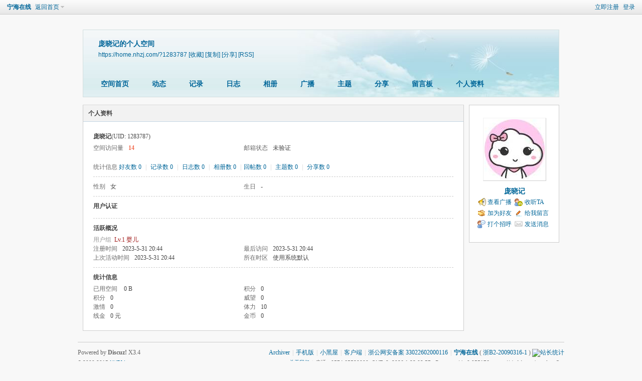

--- FILE ---
content_type: text/html; charset=gbk
request_url: https://home.nhzj.com/home.php?mod=space&uid=1283787&do=profile
body_size: 15178
content:
<!DOCTYPE html PUBLIC "-//W3C//DTD XHTML 1.0 Transitional//EN" "http://www.w3.org/TR/xhtml1/DTD/xhtml1-transitional.dtd">
<html xmlns="http://www.w3.org/1999/xhtml">
<head>
<meta http-equiv="Content-Type" content="text/html; charset=gbk" />
<title>庞晓记的个人资料 -  宁海在线 -  宁海门户</title>

<script type="text/javascript">
	(function(){
	    _fmOpt = {
	        partner: 'bbs_nhzj_com',
	        appName: 'bbs_nhzj_com_web',
	        token: '4nkmdatugjttlbo4a8ipu4u0m6'
	    };
	    var cimg = new Image(1,1);
	    cimg.onload = function() {
	        _fmOpt.imgLoaded = true;
	    };
	    cimg.src = "https://fp.fraudmetrix.cn/fp/clear.png?partnerCode=bbs_nhzj_com&appName=bbs_nhzj_com_web&tokenId=" + _fmOpt.token;
	    var fm = document.createElement('script'); fm.type = 'text/javascript'; fm.async = true;
	    fm.src = ('https:' == document.location.protocol ? 'https://' : 'http://') + 'static.fraudmetrix.cn/fm.js?ver=0.1&t=' + (new Date().getTime()/3600000).toFixed(0);
	    var s = document.getElementsByTagName('script')[0]; s.parentNode.insertBefore(fm, s);
	})();
	</script>
<meta name="keywords" content="庞晓记的个人资料" />
<meta name="description" content="庞晓记的个人资料 ,宁海在线" />
<meta name="generator" content="Discuz! X3.4" />
<meta name="author" content="Discuz! Team and Comsenz UI Team" />
<meta name="copyright" content="2001-2021 Tencent Cloud." />
<meta name="MSSmartTagsPreventParsing" content="True" />
<meta http-equiv="MSThemeCompatible" content="Yes" />
<base href="https://home.nhzj.com/" /><link rel="stylesheet" type="text/css" href="data/cache/style_1_common.css?UyD" /><link rel="stylesheet" type="text/css" href="data/cache/style_1_home_space.css?UyD" /><script type="text/javascript">var STYLEID = '1', STATICURL = 'static/', IMGDIR = 'static/image/common', VERHASH = 'UyD', charset = 'gbk', discuz_uid = '0', cookiepre = 'fypw_d26d_', cookiedomain = '.nhzj.com', cookiepath = '/', showusercard = '1', attackevasive = '0', disallowfloat = 'login|newthread|reply', creditnotice = '1|积分|,2|威望|,3|激情|,4|体力|,5|线金|元,6|金币|', defaultstyle = '', REPORTURL = 'aHR0cHM6Ly9ob21lLm5oemouY29tL2hvbWUucGhwP21vZD1zcGFjZSZ1aWQ9MTI4Mzc4NyZkbz1wcm9maWxl', SITEURL = 'https://home.nhzj.com/', JSPATH = 'data/cache/', CSSPATH = 'data/cache/style_', DYNAMICURL = '';</script>
<script src="data/cache/common.js?UyD" type="text/javascript"></script>
<script src="data/cache/home.js?UyD" type="text/javascript"></script>
<link rel="stylesheet" type="text/css" href='data/cache/style_1_css_space.css?UyD' />
<link id="style_css" rel="stylesheet" type="text/css" href="static/space/t1/style.css?UyD">
<style id="diy_style"></style>
</head>

<body id="space" onkeydown="if(event.keyCode==27) return false;">
<div id="append_parent"></div>
<div id="ajaxwaitid"></div>


<div id="toptb" class="cl">
<div class="y">
<a href="member.php?mod=nhzj">立即注册</a>
<a href="member.php?mod=logging&amp;action=login" onclick="showWindow('login', this.href)">登录</a>
</div>
<div class="z">
<a href="./" title="宁海在线" class="xw1">宁海在线</a>
<a href="https://home.nhzj.com/home.php?mod=space&amp;do=home" id="navs" class="showmenu" onmouseover="showMenu(this.id);">返回首页</a>
</div>
</div>
<div id="hd" class="wp cl">

<h2 id="spaceinfoshow"><strong id="spacename" class="mbn">
庞晓记的个人空间</strong>
<span class="xs0 xw0">
<a id="domainurl" href="https://home.nhzj.com/?1283787" onclick="setCopy('https://home.nhzj.com/?1283787', '空间地址复制成功');return false;">https://home.nhzj.com/?1283787</a>
<a href="javascript:;" onclick="addFavorite(location.href, document.title)">[收藏]</a>
<a id="domainurl" href="https://home.nhzj.com/?1283787" onclick="setCopy('https://home.nhzj.com/?1283787', '空间地址复制成功');return false;">[复制]</a>
<a id="share_space" href="home.php?mod=spacecp&amp;ac=share&amp;type=space&amp;id=1283787" onclick="showWindow(this.id, this.href, 'get', 0);">[分享]</a>
<a href="https://home.nhzj.com/home.php?mod=rss&amp;uid=1283787">[RSS]</a>
</span>
<span id="spacedescription" class="xs1 xw0 mtn"></span>
</h2><div id="nv">
<ul>
<li><a href="https://home.nhzj.com/home.php?mod=space&amp;uid=1283787&amp;do=index">空间首页</a></li>
<li><a href="https://home.nhzj.com/home.php?mod=space&amp;uid=1283787&amp;do=home&amp;view=me&amp;from=space">动态</a></li>
<li><a href="https://home.nhzj.com/home.php?mod=space&amp;uid=1283787&amp;do=doing&amp;view=me&amp;from=space">记录</a></li>
<li><a href="https://home.nhzj.com/home.php?mod=space&amp;uid=1283787&amp;do=blog&amp;view=me&amp;from=space">日志</a></li>
<li><a href="https://home.nhzj.com/home.php?mod=space&amp;uid=1283787&amp;do=album&amp;view=me&amp;from=space">相册</a></li>
<li><a href="https://home.nhzj.com/home.php?mod=follow&amp;uid=1283787&amp;do=view">广播</a></li>
<li><a href="https://home.nhzj.com/home.php?mod=space&amp;uid=1283787&amp;do=thread&amp;view=me&amp;from=space">主题</a></li>
<li><a href="https://home.nhzj.com/home.php?mod=space&amp;uid=1283787&amp;do=share&amp;view=me&amp;from=space">分享</a></li>
<li><a href="https://home.nhzj.com/home.php?mod=space&amp;uid=1283787&amp;do=wall">留言板</a></li>
<li><a href="https://home.nhzj.com/home.php?mod=space&amp;uid=1283787&amp;do=profile">个人资料</a></li>
</ul>
</div></div>

<ul class="p_pop h_pop" id="plugin_menu" style="display: none">          <li><a href="jingcai_7ree-jingcai_7ree.html" id="mn_plink_jingcai_7ree">赛事竞猜</a></li>
     </ul>
<div class="p_pop h_pop" id="mn_userapp_menu" style="display: none"></div><ul id="navs_menu" class="p_pop topnav_pop" style="display:none;">                <li id="mn_portal" ><a href="https://www.nhzj.com" hidefocus="true" title="Portal"  >首页<span>Portal</span></a></li>                <li id="mn_forum" ><a href="https://bbs.nhzj.com" hidefocus="true" title="BBS"  >论坛<span>BBS</span></a></li>                                                <li id="mn_Nc4f3" ><a href="forum-5-1.html" hidefocus="true"  >动态</a></li>                <li id="mn_N0aca" ><a href="forum-58-1.html" hidefocus="true"  >婚嫁</a></li>                                                <li id="mn_N2c2c" ><a href="forum-144-1.html" hidefocus="true"  >美食</a></li>                                <li id="mn_N7557" ><a href="forum-120-1.html" hidefocus="true"  >房产</a></li>                <li id="mn_Nb36c" ><a href="http://bbs.nhzj.com/family.php" hidefocus="true"  >家居</a></li>                <li id="mn_N5fbb" ><a href="https://job.nhzj.com/" hidefocus="true" target="_blank"  >人才</a></li>                                <li id="mn_Nf5b7" ><a href="forum-8-1.html" hidefocus="true" title="同城交易"  >同城<span>同城交易</span></a></li>                <li id="mn_N34c9" ><a href="forum-15-1.html" hidefocus="true"  >汽车</a></li>                                                                                </ul>
<ul id="myspace_menu" class="p_pop" style="display:none;">
    <li><a href="https://home.nhzj.com/home.php?mod=space">我的空间</a></li><li><a href="https://home.nhzj.com/home.php?mod=space&do=friend" style="background-image:url(https://home.nhzj.com/static/image/feed/friend_b.png) !important">好友</a></li>
<li><a href="https://bbs.nhzj.com/forum.php?mod=guide&view=my" style="background-image:url(https://home.nhzj.com/static/image/feed/thread_b.png) !important">帖子</a></li>
<li><a href="https://home.nhzj.com/home.php?mod=magic" style="background-image:url(https://home.nhzj.com/static/image/feed/magic_b.png) !important">道具</a></li>
<li><a href="https://home.nhzj.com/home.php?mod=space&do=favorite&view=me" style="background-image:url(https://home.nhzj.com/static/image/feed/favorite_b.png) !important">收藏</a></li>
<li><a href="https://home.nhzj.com/home.php?mod=medal" style="background-image:url(https://home.nhzj.com/static/image/feed/medal_b.png) !important">勋章</a></li>
<li><a href="https://home.nhzj.com/home.php?mod=task" style="background-image:url(https://home.nhzj.com/static/image/feed/task_b.png) !important">任务</a></li>
<li><a href="https://home.nhzj.com/home.php?mod=follow" style="background-image:url(https://home.nhzj.com/static/image/feed/follow_b.png) !important">广播</a></li>
<li><a href="misc.php?mod=ranklist" style="background-image:url(https://home.nhzj.com/static/image/feed/ranklist_b.png) !important">排行榜</a></li>
</ul>
<div id="ct" class="ct2 wp cl">
<div class="mn">
<div class="bm">
<div class="bm_h">
<h1 class="mt">个人资料</h1>
</div>
<div class="bm_c">
<div class="bm_c u_profile">

<div class="pbm mbm bbda cl">
<h2 class="mbn">
庞晓记<span class="xw0">(UID: 1283787)</span>
</h2>
<ul class="pf_l cl pbm mbm">
<li><em>空间访问量</em><strong class="xi1">14</strong></li>
<li><em>邮箱状态</em>未验证</li>
</ul>
<ul style="display:none">
</ul>
<ul class="cl bbda pbm mbm">
<li>
<em class="xg2">统计信息</em>
<a href="https://home.nhzj.com/home.php?mod=space&amp;uid=1283787&amp;do=friend&amp;view=me&amp;from=space" target="_blank">好友数 0</a>
<span class="pipe">|</span>
<a href="https://home.nhzj.com/home.php?mod=space&amp;uid=1283787&amp;do=doing&amp;view=me&amp;from=space" target="_blank">记录数 0</a>
<span class="pipe">|</span>
<a href="https://home.nhzj.com/home.php?mod=space&amp;uid=1283787&amp;do=blog&amp;view=me&amp;from=space" target="_blank">日志数 0</a>
<span class="pipe">|</span>
<a href="https://home.nhzj.com/home.php?mod=space&amp;uid=1283787&amp;do=album&amp;view=me&amp;from=space" target="_blank">相册数 0</a>
<span class="pipe">|</span><a href="https://home.nhzj.com/home.php?mod=space&uid=1283787&do=thread&view=me&type=reply&from=space" target="_blank">回帖数 0</a>
<span class="pipe">|</span>
<a href="https://home.nhzj.com/home.php?mod=space&uid=1283787&do=thread&view=me&type=thread&from=space" target="_blank">主题数 0</a>
<span class="pipe">|</span>
<a href="https://home.nhzj.com/home.php?mod=space&amp;uid=1283787&amp;do=share&amp;view=me&amp;from=space" target="_blank">分享数 0</a>
</li>
</ul>
<ul class="pf_l cl"><li><em>性别</em>女</li>
<li><em>生日</em>-</li>
</ul>
</div>
<div class="pbm mbm bbda cl">
<h2 class="mbn">用户认证</h2></div><div class="pbm mbm bbda cl">
<h2 class="mbn">活跃概况</h2>
<ul>
<li><em class="xg1">用户组&nbsp;&nbsp;</em><span style="color:A11A19" class="xi2" onmouseover="showTip(this)" tip="积分 0, 距离下一级还需 200 积分"><a href="https://home.nhzj.com/home.php?mod=spacecp&amp;ac=usergroup&amp;gid=10" target="_blank"><font color="A11A19">Lv.1  婴儿</font></a></span>  </li>
</ul>
<ul id="pbbs" class="pf_l">
<li><em>注册时间</em>2023-5-31 20:44</li>
<li><em>最后访问</em>2023-5-31 20:44</li>
<li><em>上次活动时间</em>2023-5-31 20:44</li><li><em>所在时区</em>使用系统默认</li>
</ul>
</div>
<div id="psts" class="cl">
<h2 class="mbn">统计信息</h2>
<ul class="pf_l">
<li><em>已用空间</em>   0 B </li>
<li><em>积分</em>0</li><li><em>积分</em>0 </li>
<li><em>威望</em>0 </li>
<li><em>激情</em>0 </li>
<li><em>体力</em>10 </li>
<li><em>线金</em>0 元</li>
<li><em>金币</em>0 </li>
</ul>
</div>
</div></div>
</div>
</div>
<div class="sd"><div id="pcd" class="bm cl"><div class="bm_c">
<div class="hm">
<p><a href="https://home.nhzj.com/space-uid-1283787.html" class="avtm"><img src="http://avatar.nhzj.cn/001/28/37/87_avatar_middle.jpg" onerror="this.onerror=null;this.src='http://avatar.nhzj.cn/noavatar_middle.gif'" /></a></p>
<h2 class="xs2"><a href="https://home.nhzj.com/space-uid-1283787.html">庞晓记</a></h2>
</div>
<ul class="xl xl2 cl ul_list">
<li class="ul_broadcast"><a href="https://home.nhzj.com/home.php?mod=follow&amp;uid=1283787&amp;do=view">查看广播</a></li>
<li class="ul_flw"><a id="followmod" onclick="showWindow(this.id, this.href, 'get', 0);" href="home.php?mod=spacecp&amp;ac=follow&amp;op=add&amp;hash=f679edc8&amp;fuid=1283787">收听TA</a>
</li>
<li class="ul_add"><a href="https://home.nhzj.com/home.php?mod=spacecp&amp;ac=friend&amp;op=add&amp;uid=1283787&amp;handlekey=addfriendhk_1283787" id="a_friend_li_1283787" onclick="showWindow(this.id, this.href, 'get', 0);">加为好友</a></li>
<li class="ul_contect"><a href="https://home.nhzj.com/home.php?mod=space&amp;uid=1283787&amp;do=wall">给我留言</a></li>
<li class="ul_poke"><a href="https://home.nhzj.com/home.php?mod=spacecp&amp;ac=poke&amp;op=send&amp;uid=1283787&amp;handlekey=propokehk_1283787" id="a_poke_1283787" onclick="showWindow(this.id, this.href, 'get', 0);">打个招呼</a></li>

<li class="ul_pm"><a href="https://home.nhzj.com/home.php?mod=spacecp&amp;ac=pm&amp;op=showmsg&amp;handlekey=showmsg_1283787&amp;touid=1283787&amp;pmid=0&amp;daterange=2" id="a_sendpm_1283787" onclick="showWindow('showMsgBox', this.href, 'get', 0)">发送消息</a></li>
</ul>
</div>
</div>
</div>
<script type="text/javascript">
function succeedhandle_followmod(url, msg, values) {
var fObj = $('followmod');
if(values['type'] == 'add') {
fObj.innerHTML = '取消收听';
fObj.href = 'home.php?mod=spacecp&ac=follow&op=del&fuid='+values['fuid'];
} else if(values['type'] == 'del') {
fObj.innerHTML = '收听TA';
fObj.href = 'home.php?mod=spacecp&ac=follow&op=add&hash=f679edc8&fuid='+values['fuid'];
}
}
</script></div>
</div>

	</div>
<div id="ft" class="wp cl" style="padding:10px 0 0">
<div id="flk" class="y">
<p>
<a href="https://bbs.nhzj.com/archiver/" >Archiver</a><span class="pipe">|</span><a href="https://bbs.nhzj.com/forum.php?mobile=yes" >手机版</a><span class="pipe">|</span><a href="https://bbs.nhzj.com/forum.php?mod=misc&action=showdarkroom" >小黑屋</a><span class="pipe">|</span><a href="http://s.nhzj.com/wap/download/index" >客户端</a><span class="pipe">|</span><a href="http://www.beian.gov.cn/portal/registerSystemInfo?recordcode=33022602000116" target="_blank" >浙公网安备案 33022602000116</a><span class="pipe">|</span><strong><a href="https://www.nhzj.com/" target="_blank">宁海在线</a></strong>
( <a href="https://beian.miit.gov.cn/#/Integrated/index" target="_blank">浙B2-20090316-1</a> )&nbsp;<a href="http://addon.discuz.com/?@tongdun.plugin" target="_blank" title="同盾防灌水，杜绝网站不良信息！"><img src="source/plugin/tongdun/tongdun.png" /></a><script type="text/javascript" src="https://v1.cnzz.com/z_stat.php?id=1281090076&web_id=1281090076"></script></p>
<p class="xs0">
            	<span><a href="https://bbs.nhzj.com/thread-5752309-1-1.html">关于我们</a><span class="pipe">|</span>电话：0574-65520000</span>
                <span>,GMT+8, 2026-1-22 03:57<span id="debuginfo">
, Processed in 0.055176 second(s), 14 queries
, Apc On.
</span>
                </span> 
</p>
</div>
<div id="frt">
<p>Powered by <strong>Discuz!</strong> <em>X3.4</em></p>
<p class="xs0">&copy; 2000-2015 <a href="http://www.comsenz.com" target="_blank">NHZJ Inc.</a></p>
</div></div>
    <div class="yuyn_foot" style="width:960px; margin:0 auto;text-align:right"><b>违法和不良信息举报电话：13819844444&nbsp;&nbsp;邮箱：admin@nhzj.com</b></div>
    <div class="yuyn_foot" style="width:960px; margin:0 auto; padding-bottom:40px; text-align:right"><b>&nbsp;未成年人保护服务电话：13819844444&nbsp;&nbsp;邮箱：admin@nhzj.com</b></div>
<script src="home.php?mod=misc&ac=sendmail&rand=1769025437" type="text/javascript"></script>

<div id="scrolltop">
<span hidefocus="true"><a title="返回顶部" onclick="window.scrollTo('0','0')" class="scrolltopa" ><b>返回顶部</b></a></span>
</div>
<script type="text/javascript">_attachEvent(window, 'scroll', function () { showTopLink(); });checkBlind();</script>
</body>
</html>


--- FILE ---
content_type: text/javascript;charset=utf-8
request_url: https://fp.tongdun.net/fp2/profile.json?partner=bbs_nhzj_com&app_name=bbs_nhzj_com_web&token_id=4nkmdatugjttlbo4a8ipu4u0m6&a=r9OH1Tr4wy5g~recurdcv0T0zfA0G4G~6jCMFe7lLe5t5uc4Pi6x3kZDJ5Xqe~%2FkvndCBEXamoft0~snsqXN0ob7220KjFvuB07DOnxnMsPBxXZ6%2F4UeMVgrtg0AkCt7vm6NhkeEglWggE45QwhqkMuk~SyMlXolzsuJQnb3YgY1qGggJRyn~gPfzbORyj~b3pI3HmsIsXqEOHgdo4MFrIXV9Us4ngqsOFuNRWkqvZOsNLLfX2HqCpdXtc67EO4AHCwvgkYTcojR7r5Qvka9mkcVVPkMcxUhn8~kmJEbHjASD3aM5hAsHTA3dMbdhYM1K7jxLHct~bg9g3O2v37scXN15GWBWzl5mQ127VvhqnBHRSqxJZAyW3s5IPBRA0u0039ObV%2FusavFbJ8OP9syIH1h4qs6GDFfBnxlo9RhQE41IW8Zzze1IWXLwkvfcdwx4kbvqiesokXiejzdO~L~wp%3D%3D&b=zPR%2FWVZOJUcaEFvR4vlHguM4tX5Z%2Fiw21ulvEPeuAFJn4aTgskqausbHWmdxpIglsKovnP2~falti4bkom8ZonYH3fTLg%2FzYhEHnEEBMebsecwiV7BVN071YElaAJ4RLf7HLIxLfQSvnNpczrOcU5N0iOPZnIx~4BsbMYccnl7EHVmp8zQBIT2pTG5P%2F%2FKVLvcBi~wyUlRBocsY1IngnnYdJawud349B8Ox%2FLkEYiDOS%2FfzW0GnqQ7kuCeOCz4IOiRAyilj%2FAfuT5IcS73Dhaa%3D%3D&c=UGfEoqHJQuKkQ5UwhBWQO4RPjKf3bbb98mvq8adWHzmdXBFyedQeUDauorqLE1jK~SSK63HFqKdxXfT6ofWNskx5OcX0rPImgGjhx17YRdKkVLEKgjkV7H%2FEcIz4r4ZblR15Iz07k~pa7a8%2FwMAcJlSqHy%2FD5bKXHRxhf3rdmofwFECadIMNnmGL%2FNhjHkJPZEbdqZ6miqfWXng5lPb~MW%3D%3D&d=mBxZoEbcGo8hAIBbL0TGBBPkaOj3GscpUcIKmOjBMMGB21V2MnbLrNZbhopOXWWlK36ISesJjC9NMColtqpLea%3D%3D&f=kZhYi1YhTo3PPQle18ZZMtTUhkp9tSSdV0x1qejJM20%3D&e=NSldZed0RNAmxikxsqng50bgJoJiaOy53oOzrJPesp%5CV8DIhJ97ESyYXMZbEmYyr09ki5WSiwPl1fLcKh4s9dUX0oAl41zEPBL7RWxRrQ2YBF4eCZ8I6M5R5iPq9D0uE&v=JurlreMAbboo5LSU0DQBnT5IeLQSAOQCVUTbFTkeTG3djxr%2BvVeS37ZmxUArc9Tm&idf=1769025441605-18984025356&w=g3bi67eoU6tAmj6DLZdgoxHGPc2TeeNqCs5L2bIToaJ~nEfFRIo7Rg~xmIZa4Qo7TvL1oBrsIdn7BTLJqXNRLSJBwtTCy1nsapi7Q8BxNE0%3D&ct=4msVb~LRC~7E4IjuEmGXIG%3D%3D&_callback=_1769025441886_7626&h=83450c7e8217bd4a5ce50ef961d06e63
body_size: 423
content:
_1769025441886_7626({"id":"rPK8FFaz59xHWzoccGMEd3txouUwia6FWLjuXJ6vQDC4KkWdII8f/BpPua4DpYUI9SzMD8bwaKaUXBDlOFl0V64rC3Tx+Zl/LyvrqyKpkDY=|19+J1R3TWKXCD/eIc0Ex4gwRSFeEb2sabiPVDM/rmKY=|0"})